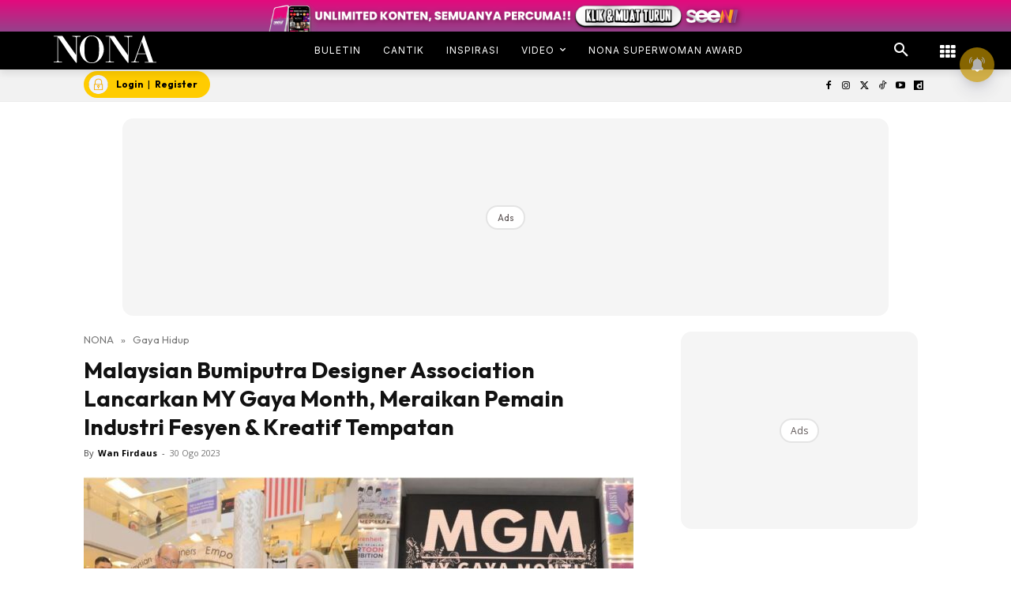

--- FILE ---
content_type: text/html; charset=utf-8
request_url: https://www.google.com/recaptcha/api2/aframe
body_size: 181
content:
<!DOCTYPE HTML><html><head><meta http-equiv="content-type" content="text/html; charset=UTF-8"></head><body><script nonce="Uoui0KAmmf5gTaH7Dpa7Wg">/** Anti-fraud and anti-abuse applications only. See google.com/recaptcha */ try{var clients={'sodar':'https://pagead2.googlesyndication.com/pagead/sodar?'};window.addEventListener("message",function(a){try{if(a.source===window.parent){var b=JSON.parse(a.data);var c=clients[b['id']];if(c){var d=document.createElement('img');d.src=c+b['params']+'&rc='+(localStorage.getItem("rc::a")?sessionStorage.getItem("rc::b"):"");window.document.body.appendChild(d);sessionStorage.setItem("rc::e",parseInt(sessionStorage.getItem("rc::e")||0)+1);localStorage.setItem("rc::h",'1769893463063');}}}catch(b){}});window.parent.postMessage("_grecaptcha_ready", "*");}catch(b){}</script></body></html>

--- FILE ---
content_type: application/javascript; charset=utf-8
request_url: https://fundingchoicesmessages.google.com/f/AGSKWxVsHAfbdzzfPIVpy67zjJPSa8amXu6jHZ-u65yZBpxCXUbfFRxT2uzFNE3k0K4hABCRELqoSZql6ZHAVKKTuovwUi6RqoYD7xMbu5BIyBE-CUrkFPTLUm8W_4sFxrEhMX_OYSBd6Rz7L4PPyWitg2_KUhG7uy_DjyFM11hpakAFGWTlgGksKesVnQ8x/_/mbn_ad..es/adv//develop/ads_-160x600-/peel/?webscr=
body_size: -1286
content:
window['5b19157f-570f-4574-8e3d-0e5584b87c7f'] = true;